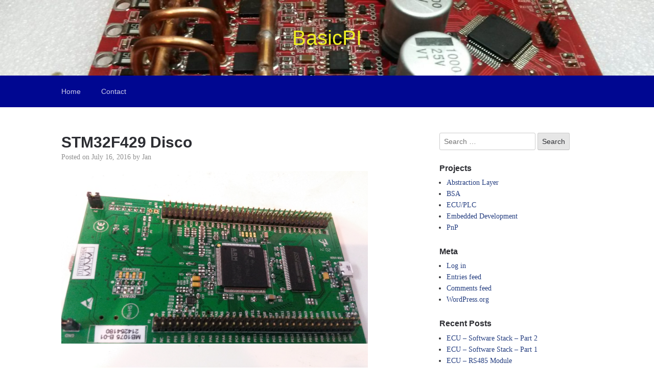

--- FILE ---
content_type: text/html; charset=UTF-8
request_url: https://www.basicpi.org/2016/07/16/stmf429-disco/
body_size: 7476
content:

<!DOCTYPE html>
<html lang="en-GB">
<head>
	<meta charset="UTF-8">
	<meta name="viewport" content="width=device-width, initial-scale=1">
	<link rel="profile" href="http://gmpg.org/xfn/11">

	<title>STM32F429 Disco &#8211; BasicPI</title>
<meta name='robots' content='max-image-preview:large' />
<link rel='dns-prefetch' href='//s.w.org' />
<link rel="alternate" type="application/rss+xml" title="BasicPI &raquo; Feed" href="https://www.basicpi.org/feed/" />
<link rel="alternate" type="application/rss+xml" title="BasicPI &raquo; Comments Feed" href="https://www.basicpi.org/comments/feed/" />
<link rel="alternate" type="application/rss+xml" title="BasicPI &raquo; STM32F429 Disco Comments Feed" href="https://www.basicpi.org/2016/07/16/stmf429-disco/feed/" />
<script type="text/javascript">
window._wpemojiSettings = {"baseUrl":"https:\/\/s.w.org\/images\/core\/emoji\/14.0.0\/72x72\/","ext":".png","svgUrl":"https:\/\/s.w.org\/images\/core\/emoji\/14.0.0\/svg\/","svgExt":".svg","source":{"concatemoji":"https:\/\/www.basicpi.org\/wp-includes\/js\/wp-emoji-release.min.js?ver=6.0.11"}};
/*! This file is auto-generated */
!function(e,a,t){var n,r,o,i=a.createElement("canvas"),p=i.getContext&&i.getContext("2d");function s(e,t){var a=String.fromCharCode,e=(p.clearRect(0,0,i.width,i.height),p.fillText(a.apply(this,e),0,0),i.toDataURL());return p.clearRect(0,0,i.width,i.height),p.fillText(a.apply(this,t),0,0),e===i.toDataURL()}function c(e){var t=a.createElement("script");t.src=e,t.defer=t.type="text/javascript",a.getElementsByTagName("head")[0].appendChild(t)}for(o=Array("flag","emoji"),t.supports={everything:!0,everythingExceptFlag:!0},r=0;r<o.length;r++)t.supports[o[r]]=function(e){if(!p||!p.fillText)return!1;switch(p.textBaseline="top",p.font="600 32px Arial",e){case"flag":return s([127987,65039,8205,9895,65039],[127987,65039,8203,9895,65039])?!1:!s([55356,56826,55356,56819],[55356,56826,8203,55356,56819])&&!s([55356,57332,56128,56423,56128,56418,56128,56421,56128,56430,56128,56423,56128,56447],[55356,57332,8203,56128,56423,8203,56128,56418,8203,56128,56421,8203,56128,56430,8203,56128,56423,8203,56128,56447]);case"emoji":return!s([129777,127995,8205,129778,127999],[129777,127995,8203,129778,127999])}return!1}(o[r]),t.supports.everything=t.supports.everything&&t.supports[o[r]],"flag"!==o[r]&&(t.supports.everythingExceptFlag=t.supports.everythingExceptFlag&&t.supports[o[r]]);t.supports.everythingExceptFlag=t.supports.everythingExceptFlag&&!t.supports.flag,t.DOMReady=!1,t.readyCallback=function(){t.DOMReady=!0},t.supports.everything||(n=function(){t.readyCallback()},a.addEventListener?(a.addEventListener("DOMContentLoaded",n,!1),e.addEventListener("load",n,!1)):(e.attachEvent("onload",n),a.attachEvent("onreadystatechange",function(){"complete"===a.readyState&&t.readyCallback()})),(e=t.source||{}).concatemoji?c(e.concatemoji):e.wpemoji&&e.twemoji&&(c(e.twemoji),c(e.wpemoji)))}(window,document,window._wpemojiSettings);
</script>
<style type="text/css">
img.wp-smiley,
img.emoji {
	display: inline !important;
	border: none !important;
	box-shadow: none !important;
	height: 1em !important;
	width: 1em !important;
	margin: 0 0.07em !important;
	vertical-align: -0.1em !important;
	background: none !important;
	padding: 0 !important;
}
</style>
	<link rel='stylesheet' id='wp-block-library-css'  href='https://www.basicpi.org/wp-includes/css/dist/block-library/style.min.css?ver=6.0.11' type='text/css' media='all' />
<style id='global-styles-inline-css' type='text/css'>
body{--wp--preset--color--black: #000000;--wp--preset--color--cyan-bluish-gray: #abb8c3;--wp--preset--color--white: #ffffff;--wp--preset--color--pale-pink: #f78da7;--wp--preset--color--vivid-red: #cf2e2e;--wp--preset--color--luminous-vivid-orange: #ff6900;--wp--preset--color--luminous-vivid-amber: #fcb900;--wp--preset--color--light-green-cyan: #7bdcb5;--wp--preset--color--vivid-green-cyan: #00d084;--wp--preset--color--pale-cyan-blue: #8ed1fc;--wp--preset--color--vivid-cyan-blue: #0693e3;--wp--preset--color--vivid-purple: #9b51e0;--wp--preset--gradient--vivid-cyan-blue-to-vivid-purple: linear-gradient(135deg,rgba(6,147,227,1) 0%,rgb(155,81,224) 100%);--wp--preset--gradient--light-green-cyan-to-vivid-green-cyan: linear-gradient(135deg,rgb(122,220,180) 0%,rgb(0,208,130) 100%);--wp--preset--gradient--luminous-vivid-amber-to-luminous-vivid-orange: linear-gradient(135deg,rgba(252,185,0,1) 0%,rgba(255,105,0,1) 100%);--wp--preset--gradient--luminous-vivid-orange-to-vivid-red: linear-gradient(135deg,rgba(255,105,0,1) 0%,rgb(207,46,46) 100%);--wp--preset--gradient--very-light-gray-to-cyan-bluish-gray: linear-gradient(135deg,rgb(238,238,238) 0%,rgb(169,184,195) 100%);--wp--preset--gradient--cool-to-warm-spectrum: linear-gradient(135deg,rgb(74,234,220) 0%,rgb(151,120,209) 20%,rgb(207,42,186) 40%,rgb(238,44,130) 60%,rgb(251,105,98) 80%,rgb(254,248,76) 100%);--wp--preset--gradient--blush-light-purple: linear-gradient(135deg,rgb(255,206,236) 0%,rgb(152,150,240) 100%);--wp--preset--gradient--blush-bordeaux: linear-gradient(135deg,rgb(254,205,165) 0%,rgb(254,45,45) 50%,rgb(107,0,62) 100%);--wp--preset--gradient--luminous-dusk: linear-gradient(135deg,rgb(255,203,112) 0%,rgb(199,81,192) 50%,rgb(65,88,208) 100%);--wp--preset--gradient--pale-ocean: linear-gradient(135deg,rgb(255,245,203) 0%,rgb(182,227,212) 50%,rgb(51,167,181) 100%);--wp--preset--gradient--electric-grass: linear-gradient(135deg,rgb(202,248,128) 0%,rgb(113,206,126) 100%);--wp--preset--gradient--midnight: linear-gradient(135deg,rgb(2,3,129) 0%,rgb(40,116,252) 100%);--wp--preset--duotone--dark-grayscale: url('#wp-duotone-dark-grayscale');--wp--preset--duotone--grayscale: url('#wp-duotone-grayscale');--wp--preset--duotone--purple-yellow: url('#wp-duotone-purple-yellow');--wp--preset--duotone--blue-red: url('#wp-duotone-blue-red');--wp--preset--duotone--midnight: url('#wp-duotone-midnight');--wp--preset--duotone--magenta-yellow: url('#wp-duotone-magenta-yellow');--wp--preset--duotone--purple-green: url('#wp-duotone-purple-green');--wp--preset--duotone--blue-orange: url('#wp-duotone-blue-orange');--wp--preset--font-size--small: 13px;--wp--preset--font-size--medium: 20px;--wp--preset--font-size--large: 36px;--wp--preset--font-size--x-large: 42px;}.has-black-color{color: var(--wp--preset--color--black) !important;}.has-cyan-bluish-gray-color{color: var(--wp--preset--color--cyan-bluish-gray) !important;}.has-white-color{color: var(--wp--preset--color--white) !important;}.has-pale-pink-color{color: var(--wp--preset--color--pale-pink) !important;}.has-vivid-red-color{color: var(--wp--preset--color--vivid-red) !important;}.has-luminous-vivid-orange-color{color: var(--wp--preset--color--luminous-vivid-orange) !important;}.has-luminous-vivid-amber-color{color: var(--wp--preset--color--luminous-vivid-amber) !important;}.has-light-green-cyan-color{color: var(--wp--preset--color--light-green-cyan) !important;}.has-vivid-green-cyan-color{color: var(--wp--preset--color--vivid-green-cyan) !important;}.has-pale-cyan-blue-color{color: var(--wp--preset--color--pale-cyan-blue) !important;}.has-vivid-cyan-blue-color{color: var(--wp--preset--color--vivid-cyan-blue) !important;}.has-vivid-purple-color{color: var(--wp--preset--color--vivid-purple) !important;}.has-black-background-color{background-color: var(--wp--preset--color--black) !important;}.has-cyan-bluish-gray-background-color{background-color: var(--wp--preset--color--cyan-bluish-gray) !important;}.has-white-background-color{background-color: var(--wp--preset--color--white) !important;}.has-pale-pink-background-color{background-color: var(--wp--preset--color--pale-pink) !important;}.has-vivid-red-background-color{background-color: var(--wp--preset--color--vivid-red) !important;}.has-luminous-vivid-orange-background-color{background-color: var(--wp--preset--color--luminous-vivid-orange) !important;}.has-luminous-vivid-amber-background-color{background-color: var(--wp--preset--color--luminous-vivid-amber) !important;}.has-light-green-cyan-background-color{background-color: var(--wp--preset--color--light-green-cyan) !important;}.has-vivid-green-cyan-background-color{background-color: var(--wp--preset--color--vivid-green-cyan) !important;}.has-pale-cyan-blue-background-color{background-color: var(--wp--preset--color--pale-cyan-blue) !important;}.has-vivid-cyan-blue-background-color{background-color: var(--wp--preset--color--vivid-cyan-blue) !important;}.has-vivid-purple-background-color{background-color: var(--wp--preset--color--vivid-purple) !important;}.has-black-border-color{border-color: var(--wp--preset--color--black) !important;}.has-cyan-bluish-gray-border-color{border-color: var(--wp--preset--color--cyan-bluish-gray) !important;}.has-white-border-color{border-color: var(--wp--preset--color--white) !important;}.has-pale-pink-border-color{border-color: var(--wp--preset--color--pale-pink) !important;}.has-vivid-red-border-color{border-color: var(--wp--preset--color--vivid-red) !important;}.has-luminous-vivid-orange-border-color{border-color: var(--wp--preset--color--luminous-vivid-orange) !important;}.has-luminous-vivid-amber-border-color{border-color: var(--wp--preset--color--luminous-vivid-amber) !important;}.has-light-green-cyan-border-color{border-color: var(--wp--preset--color--light-green-cyan) !important;}.has-vivid-green-cyan-border-color{border-color: var(--wp--preset--color--vivid-green-cyan) !important;}.has-pale-cyan-blue-border-color{border-color: var(--wp--preset--color--pale-cyan-blue) !important;}.has-vivid-cyan-blue-border-color{border-color: var(--wp--preset--color--vivid-cyan-blue) !important;}.has-vivid-purple-border-color{border-color: var(--wp--preset--color--vivid-purple) !important;}.has-vivid-cyan-blue-to-vivid-purple-gradient-background{background: var(--wp--preset--gradient--vivid-cyan-blue-to-vivid-purple) !important;}.has-light-green-cyan-to-vivid-green-cyan-gradient-background{background: var(--wp--preset--gradient--light-green-cyan-to-vivid-green-cyan) !important;}.has-luminous-vivid-amber-to-luminous-vivid-orange-gradient-background{background: var(--wp--preset--gradient--luminous-vivid-amber-to-luminous-vivid-orange) !important;}.has-luminous-vivid-orange-to-vivid-red-gradient-background{background: var(--wp--preset--gradient--luminous-vivid-orange-to-vivid-red) !important;}.has-very-light-gray-to-cyan-bluish-gray-gradient-background{background: var(--wp--preset--gradient--very-light-gray-to-cyan-bluish-gray) !important;}.has-cool-to-warm-spectrum-gradient-background{background: var(--wp--preset--gradient--cool-to-warm-spectrum) !important;}.has-blush-light-purple-gradient-background{background: var(--wp--preset--gradient--blush-light-purple) !important;}.has-blush-bordeaux-gradient-background{background: var(--wp--preset--gradient--blush-bordeaux) !important;}.has-luminous-dusk-gradient-background{background: var(--wp--preset--gradient--luminous-dusk) !important;}.has-pale-ocean-gradient-background{background: var(--wp--preset--gradient--pale-ocean) !important;}.has-electric-grass-gradient-background{background: var(--wp--preset--gradient--electric-grass) !important;}.has-midnight-gradient-background{background: var(--wp--preset--gradient--midnight) !important;}.has-small-font-size{font-size: var(--wp--preset--font-size--small) !important;}.has-medium-font-size{font-size: var(--wp--preset--font-size--medium) !important;}.has-large-font-size{font-size: var(--wp--preset--font-size--large) !important;}.has-x-large-font-size{font-size: var(--wp--preset--font-size--x-large) !important;}
</style>
<link rel='stylesheet' id='bbp-default-css'  href='https://www.basicpi.org/wp-content/plugins/bbpress/templates/default/css/bbpress.css?ver=2.5.14-6684' type='text/css' media='screen' />
<link rel='stylesheet' id='scaffold-style-css'  href='https://www.basicpi.org/wp-content/themes/scaffold/style.css?ver=6.0.11' type='text/css' media='all' />
<script type='text/javascript' src='https://www.basicpi.org/wp-includes/js/jquery/jquery.min.js?ver=3.6.0' id='jquery-core-js'></script>
<script type='text/javascript' src='https://www.basicpi.org/wp-includes/js/jquery/jquery-migrate.min.js?ver=3.3.2' id='jquery-migrate-js'></script>
<link rel="https://api.w.org/" href="https://www.basicpi.org/wp-json/" /><link rel="alternate" type="application/json" href="https://www.basicpi.org/wp-json/wp/v2/posts/327" /><link rel="EditURI" type="application/rsd+xml" title="RSD" href="https://www.basicpi.org/xmlrpc.php?rsd" />
<link rel="wlwmanifest" type="application/wlwmanifest+xml" href="https://www.basicpi.org/wp-includes/wlwmanifest.xml" /> 
<meta name="generator" content="WordPress 6.0.11" />
<link rel="canonical" href="https://www.basicpi.org/2016/07/16/stmf429-disco/" />
<link rel='shortlink' href='https://www.basicpi.org/?p=327' />
<link rel="alternate" type="application/json+oembed" href="https://www.basicpi.org/wp-json/oembed/1.0/embed?url=https%3A%2F%2Fwww.basicpi.org%2F2016%2F07%2F16%2Fstmf429-disco%2F" />
<link rel="alternate" type="text/xml+oembed" href="https://www.basicpi.org/wp-json/oembed/1.0/embed?url=https%3A%2F%2Fwww.basicpi.org%2F2016%2F07%2F16%2Fstmf429-disco%2F&#038;format=xml" />
<link rel="pingback" href="https://www.basicpi.org/xmlrpc.php">	<style>
	.menu-1 {
		background-color: #000791;
	}
	.menu-1 li:hover, .menu-1 li.focus {
		background-color: #000078;
	}
	.menu-1 ul ul li {
		background-color: #00005f;
	}
	.menu-1 .sub-menu li:hover {
		background-color: #000046;
	}
	</style>
			<style type="text/css">
				.site-title a {
			color: #eeee22;
		}
	
	.site-header {
		min-height: 50px;
	}

			.site-header {
			background-image: url( https://www.basicpi.org/wp-content/uploads/2019/03/cropped-20190311_012318-15.jpg );
			background-repeat: no-repeat;
			background-size: cover;
			background-position: center;
			background-attachment: scroll;
		}
	
	</style>
	</head>

<body class="post-template-default single single-post postid-327 single-format-standard">

<div class="site-wrapper">

	<header class="site-header">
		<div class="wrapper">
			
<div class="site-branding">

	
	
		<p class="site-title">
			<a href="https://www.basicpi.org/" rel="home">
				BasicPI			</a>
		</p>

	
	
</div><!-- .site-branding -->
		</div><!-- .wrapper -->
	</header><!-- .site-header -->

	
<nav id="site-navigation" class="menu-1">
	<div class="wrapper">
		<button class="menu-toggle" aria-controls="site-menu" aria-expanded="false">
			Site Navigation		</button>

		<div class="menu-mainmenu-container"><ul id="site-menu" class="menu"><li id="menu-item-4469" class="menu-item menu-item-type-custom menu-item-object-custom menu-item-home menu-item-4469"><a href="http://www.basicpi.org">Home</a></li>
<li id="menu-item-2142" class="menu-item menu-item-type-post_type menu-item-object-page menu-item-2142"><a href="https://www.basicpi.org/contact/">Contact</a></li>
</ul></div>	</div><!-- .wrapper -->
</nav><!-- .menu-1 -->

	<div class="site-content">
		<div class="wrapper">

	<div class="content-area">

		
<article class="post-327 post type-post status-publish format-standard hentry category-embedded-development">

	
	<header class="entry-header">

		<h1 class="entry-title">STM32F429 Disco</h1>
			<div class="entry-meta">
				<span class="posted-on">Posted on <a href="https://www.basicpi.org/2016/07/16/stmf429-disco/" rel="bookmark"><time class="entry-date published" datetime="2016-07-16T14:23:11+01:00">July 16, 2016</time><time class="updated" datetime="2016-07-16T15:01:08+01:00">July 16, 2016</time></a></span><span class="byline"> by <span class="author vcard"><a class="url fn n" href="https://www.basicpi.org/author/jan/">Jan</a></span></span>			</div><!-- .entry-meta -->

		
	</header><!-- .entry-header -->

	<div class="entry-content">
		<p><a href="http://www.basicpi.org/wp-content/uploads/2016/07/20160716_150319.jpg"><img class="alignnone size-full wp-image-319" src="http://www.basicpi.org/wp-content/uploads/2016/07/20160716_150319.jpg" alt="20160716_150319" width="3264" height="1836" srcset="https://www.basicpi.org/wp-content/uploads/2016/07/20160716_150319.jpg 3264w, https://www.basicpi.org/wp-content/uploads/2016/07/20160716_150319-300x169.jpg 300w, https://www.basicpi.org/wp-content/uploads/2016/07/20160716_150319-768x432.jpg 768w, https://www.basicpi.org/wp-content/uploads/2016/07/20160716_150319-1024x576.jpg 1024w" sizes="(max-width: 3264px) 100vw, 3264px" /></a> <a href="http://www.basicpi.org/wp-content/uploads/2016/07/20160716_150301.jpg"><img loading="lazy" class="alignnone size-full wp-image-316" src="http://www.basicpi.org/wp-content/uploads/2016/07/20160716_150301.jpg" alt="20160716_150301" width="3264" height="1836" srcset="https://www.basicpi.org/wp-content/uploads/2016/07/20160716_150301.jpg 3264w, https://www.basicpi.org/wp-content/uploads/2016/07/20160716_150301-300x169.jpg 300w, https://www.basicpi.org/wp-content/uploads/2016/07/20160716_150301-768x432.jpg 768w, https://www.basicpi.org/wp-content/uploads/2016/07/20160716_150301-1024x576.jpg 1024w" sizes="(max-width: 3264px) 100vw, 3264px" /></a></p>
<p style="text-align: justify;">This is one of the official STM32F429 kit&#8217;s using a LQFP144 with a LCD display and 64Mbit of SRAM + a ST-Link. You simply connect the USB on the ST-Link and start programming. This one has 2.54 pich headers that is possible to mount on a vero-board.</p>
	</div><!-- .entry-content -->

	<footer class="entry-footer">
		<span class="cat-links">Categories: <a href="https://www.basicpi.org/category/embedded-development/" rel="category tag">Embedded Development</a></span>	</footer><!-- .entry-footer -->

</article><!-- #post-## -->

<div id="comments" class="comments-area">

		<div id="respond" class="comment-respond">
		<h3 id="reply-title" class="comment-reply-title">Leave a Reply <small><a rel="nofollow" id="cancel-comment-reply-link" href="/2016/07/16/stmf429-disco/#respond" style="display:none;">Cancel reply</a></small></h3><p class="must-log-in">You must be <a href="https://www.basicpi.org/wp-login.php?redirect_to=https%3A%2F%2Fwww.basicpi.org%2F2016%2F07%2F16%2Fstmf429-disco%2F">logged in</a> to post a comment.</p>	</div><!-- #respond -->
	
</div><!-- #comments -->

	<nav class="navigation post-navigation" aria-label="Posts">
		<h2 class="screen-reader-text">Post navigation</h2>
		<div class="nav-links"><div class="nav-previous"><a href="https://www.basicpi.org/2016/07/16/cypress-5lp-dev-kit/" rel="prev">Previous Post: <span>Cypress 5LP Dev Kit</span></a></div><div class="nav-next"><a href="https://www.basicpi.org/2016/07/16/stm32f303vx-dev-kit/" rel="next">Next Post: <span>STM32F303Vx Dev Kit</span></a></div></div>
	</nav>
	</div><!-- .content-area -->


<aside class="sidebar-1 widget-area">
	<section class="widget widget_search"><form role="search" method="get" class="search-form" action="https://www.basicpi.org/">
				<label>
					<span class="screen-reader-text">Search for:</span>
					<input type="search" class="search-field" placeholder="Search &hellip;" value="" name="s" />
				</label>
				<input type="submit" class="search-submit" value="Search" />
			</form></section><section class="widget widget_categories"><h3 class="widget-title">Projects</h3>
			<ul>
					<li class="cat-item cat-item-72"><a href="https://www.basicpi.org/category/abstraction-layer/">Abstraction Layer</a>
</li>
	<li class="cat-item cat-item-74"><a href="https://www.basicpi.org/category/bsa/">BSA</a>
</li>
	<li class="cat-item cat-item-75"><a href="https://www.basicpi.org/category/plc-ecu-nmea2000/">ECU/PLC</a>
</li>
	<li class="cat-item cat-item-6"><a href="https://www.basicpi.org/category/embedded-development/">Embedded Development</a>
</li>
	<li class="cat-item cat-item-76"><a href="https://www.basicpi.org/category/pnp/">PnP</a>
</li>
			</ul>

			</section><section class="widget widget_meta"><h3 class="widget-title">Meta</h3>
		<ul>
						<li><a href="https://www.basicpi.org/wp-login.php">Log in</a></li>
			<li><a href="https://www.basicpi.org/feed/">Entries feed</a></li>
			<li><a href="https://www.basicpi.org/comments/feed/">Comments feed</a></li>

			<li><a href="https://en-gb.wordpress.org/">WordPress.org</a></li>
		</ul>

		</section>
		<section class="widget widget_recent_entries">
		<h3 class="widget-title">Recent Posts</h3>
		<ul>
											<li>
					<a href="https://www.basicpi.org/2025/11/09/ecu-software-stack-part-2/">ECU &#8211; Software Stack &#8211; Part 2</a>
									</li>
											<li>
					<a href="https://www.basicpi.org/2025/11/09/ecu-software-stack-part-1/">ECU &#8211; Software Stack &#8211; Part 1</a>
									</li>
											<li>
					<a href="https://www.basicpi.org/2025/10/07/ecu-rs485-module/">ECU &#8211; RS485 Module</a>
									</li>
											<li>
					<a href="https://www.basicpi.org/2025/09/14/ecu-can-modul-w-usb/">ECU &#8211; CAN Modul w/USB</a>
									</li>
											<li>
					<a href="https://www.basicpi.org/2025/09/11/ecm-can-module/">ECM &#8211; CAn Module</a>
									</li>
											<li>
					<a href="https://www.basicpi.org/2025/09/11/ecu-dual-ethernet-module-3/">ECU &#8211; Dual Ethernet Module</a>
									</li>
											<li>
					<a href="https://www.basicpi.org/2025/09/10/ecu-ecomodcan/">ECU &#8211; ECUModCAN</a>
									</li>
											<li>
					<a href="https://www.basicpi.org/2025/09/05/bsa-sub-diagrams-3/">BSA &#8211; Sub-Diagrams</a>
									</li>
											<li>
					<a href="https://www.basicpi.org/2025/09/03/bsa-line-collections/">BSA &#8211; Line collections</a>
									</li>
											<li>
					<a href="https://www.basicpi.org/2025/09/02/bsa-system-diagram/">BSA &#8211; System Diagram</a>
									</li>
											<li>
					<a href="https://www.basicpi.org/2025/09/01/bsa-print-copy/">BSA Print &#038; Copy</a>
									</li>
											<li>
					<a href="https://www.basicpi.org/2025/08/01/ecu-assembled-node/">ECU &#8211; Assembled Node</a>
									</li>
											<li>
					<a href="https://www.basicpi.org/2025/08/01/ecu-new-io-modules-in-design/">ECU &#8211; New IO Modules in Design</a>
									</li>
											<li>
					<a href="https://www.basicpi.org/2025/07/31/ecu-new-modules/">ECU &#8211; New Modules</a>
									</li>
											<li>
					<a href="https://www.basicpi.org/2025/07/30/ecu-digital-input/">ECU &#8211; Digital Input</a>
									</li>
											<li>
					<a href="https://www.basicpi.org/2025/07/26/ecu-easyipc-redesign/">ECU &#8211; easyIPC &#8211; Redesign</a>
									</li>
											<li>
					<a href="https://www.basicpi.org/2025/07/23/ecu-heatsink-review/">ECU &#8211; Heatsink Review</a>
									</li>
											<li>
					<a href="https://www.basicpi.org/2025/07/21/modular-ecu/">Modular ECU</a>
									</li>
											<li>
					<a href="https://www.basicpi.org/2025/07/20/ecu-8xpwm-done/">ECU &#8211; 8xPWM Done</a>
									</li>
											<li>
					<a href="https://www.basicpi.org/2025/07/18/exu-8-x-pwm/">EXU &#8211; 8 x PWM</a>
									</li>
											<li>
					<a href="https://www.basicpi.org/2025/07/17/ecu-single-ethernet-module-2/">ECU &#8211; Single Ethernet Module</a>
									</li>
											<li>
					<a href="https://www.basicpi.org/2025/07/16/ecu-single-ethernet-module/">ECU &#8211; Single Ethernet Module</a>
									</li>
											<li>
					<a href="https://www.basicpi.org/2025/07/15/ecu-dual-ethernet-module-2/">ECU &#8211; Dual Ethernet Module</a>
									</li>
											<li>
					<a href="https://www.basicpi.org/2025/07/13/ecu-dual-ethernet-module/">ECU &#8211; Dual Ethernet Module</a>
									</li>
											<li>
					<a href="https://www.basicpi.org/2025/07/12/ecu-3xcan-ethernet-working/">ECU-3xCAN-Ethernet Working</a>
									</li>
											<li>
					<a href="https://www.basicpi.org/2025/06/30/red-band-of-shame/">ECU New Motherboard</a>
									</li>
											<li>
					<a href="https://www.basicpi.org/2025/06/30/ecu-main-alternative/">ECU Main Alternative</a>
									</li>
											<li>
					<a href="https://www.basicpi.org/2025/06/30/ecu-generic-main-board/">ECU Generic Main Board</a>
									</li>
											<li>
					<a href="https://www.basicpi.org/2025/06/28/ecu-analogue-module/">ECU Analogue Module</a>
									</li>
											<li>
					<a href="https://www.basicpi.org/2025/06/28/ecu-sub-module-standard/">ECU Sub-Module Standard</a>
									</li>
											<li>
					<a href="https://www.basicpi.org/2025/06/28/analogue-board-delayed-for-now/">Analogue Board delayed for now</a>
									</li>
											<li>
					<a href="https://www.basicpi.org/2025/06/27/ecu-sub-modules/">ECU Sub-Modules</a>
									</li>
											<li>
					<a href="https://www.basicpi.org/2025/06/25/ecu-submodule/">ECU SubModule</a>
									</li>
											<li>
					<a href="https://www.basicpi.org/2025/06/25/nmea2000-gw/">NMEA2000 GW</a>
									</li>
											<li>
					<a href="https://www.basicpi.org/2025/06/24/waterproof-pin-connectors/">Waterproof pin connectors</a>
									</li>
											<li>
					<a href="https://www.basicpi.org/2025/06/24/nmea2000-j1936-support/">NMEA2000 &#038; J1936 Support</a>
									</li>
											<li>
					<a href="https://www.basicpi.org/2025/06/12/12-x-analogue/">12 x Analogue Input Channels</a>
									</li>
											<li>
					<a href="https://www.basicpi.org/2025/06/09/3xcan-project-box/">3xCAN Project Box</a>
									</li>
											<li>
					<a href="https://www.basicpi.org/2025/06/09/7218/">(no title)</a>
									</li>
											<li>
					<a href="https://www.basicpi.org/2025/06/08/3xcan-first-prototype-box/">3xCAN &#8211; First Prototype Box</a>
									</li>
											<li>
					<a href="https://www.basicpi.org/2025/05/17/can-pinout/">CAN Pinout</a>
									</li>
											<li>
					<a href="https://www.basicpi.org/2025/05/11/cpu-load/">CPU Load</a>
									</li>
											<li>
					<a href="https://www.basicpi.org/2025/04/27/can-testing/">CAN Testing</a>
									</li>
											<li>
					<a href="https://www.basicpi.org/2025/04/23/3xcan-almost-there/">3xCAN &#8211; almost there</a>
									</li>
											<li>
					<a href="https://www.basicpi.org/2025/04/21/dictionary/">Dictionary</a>
									</li>
											<li>
					<a href="https://www.basicpi.org/2025/04/21/c-can-interface/">C++ CAN Interface</a>
									</li>
											<li>
					<a href="https://www.basicpi.org/2025/04/20/easy-spi-interface/">Easy SPI C++ Interface</a>
									</li>
											<li>
					<a href="https://www.basicpi.org/2025/04/18/3xcan-switch/">3xCAN &#8211; Switch</a>
									</li>
											<li>
					<a href="https://www.basicpi.org/2025/04/17/3xcan-shiny-leds/">3xCAN &#8211; Shiny leds</a>
									</li>
											<li>
					<a href="https://www.basicpi.org/2025/04/17/3-x-can-fixing-a-crystal-error/">3 x CAN &#8211; Fixing a Crystal Error</a>
									</li>
											<li>
					<a href="https://www.basicpi.org/2025/04/16/3-x-can-board-coming-up/">3 x CAN Board coming up</a>
									</li>
											<li>
					<a href="https://www.basicpi.org/2025/04/13/pnp-control-system/">PnP Control System</a>
									</li>
											<li>
					<a href="https://www.basicpi.org/2025/04/05/plc-2-can-boards/">PLC &#8211; 2 CAN Boards</a>
									</li>
											<li>
					<a href="https://www.basicpi.org/2025/03/28/plc-can-hub/">PLC &#8211; CAN Hub</a>
									</li>
											<li>
					<a href="https://www.basicpi.org/2025/03/15/data-logger/">Data Logger</a>
									</li>
											<li>
					<a href="https://www.basicpi.org/2025/03/11/plc-h503cb-base-module/">PLC &#8211; H503CB Base Module</a>
									</li>
											<li>
					<a href="https://www.basicpi.org/2025/03/10/mobile-plc-new-module-design/">Mobile PLC &#8211; New Module Design</a>
									</li>
											<li>
					<a href="https://www.basicpi.org/2025/03/09/stm32h503cb/">STM32H503CB</a>
									</li>
											<li>
					<a href="https://www.basicpi.org/2025/03/09/plc-modified-10a-motor-driver/">PLC &#8211; Modified 10A Motor Driver</a>
									</li>
											<li>
					<a href="https://www.basicpi.org/2025/03/08/desktop-plc/">Desktop PLC</a>
									</li>
											<li>
					<a href="https://www.basicpi.org/2025/03/08/ecu/">ECU</a>
									</li>
											<li>
					<a href="https://www.basicpi.org/2025/03/08/mobile-plc-2/">Mobile PLC</a>
									</li>
											<li>
					<a href="https://www.basicpi.org/2025/01/04/bsa-class-vs-diagram/">BSA &#8211; Class vs Diagram</a>
									</li>
											<li>
					<a href="https://www.basicpi.org/2025/01/01/bsa-diagram-linking/">BSA &#8211; Diagram Linking</a>
									</li>
											<li>
					<a href="https://www.basicpi.org/2024/12/27/plc-modules-3/">PLC &#8211; Modules</a>
									</li>
											<li>
					<a href="https://www.basicpi.org/2024/12/15/bsa-name-relationa/">BSA &#8211; Name Relationa</a>
									</li>
											<li>
					<a href="https://www.basicpi.org/2024/12/14/bsa-sub-diagrams-2/">BSA &#8211; Sub Diagrams</a>
									</li>
											<li>
					<a href="https://www.basicpi.org/2024/12/14/bsa-copy-paste/">BSA &#8211; Copy &#038; Paste</a>
									</li>
											<li>
					<a href="https://www.basicpi.org/2024/12/07/bsa-sdl-support/">BSA &#8211; SDL Support</a>
									</li>
											<li>
					<a href="https://www.basicpi.org/2024/12/06/bsa-c-c-import/">BSA . C/C++ Import</a>
									</li>
											<li>
					<a href="https://www.basicpi.org/2024/12/03/bsa-fork-join/">BSA &#8211; Fork &#038; Join</a>
									</li>
											<li>
					<a href="https://www.basicpi.org/2024/12/02/bsa-pld-considerations/">BSA &#8211; PLD Considerations</a>
									</li>
											<li>
					<a href="https://www.basicpi.org/2024/11/24/pnp-head/">PnP Head</a>
									</li>
											<li>
					<a href="https://www.basicpi.org/2024/11/24/bsa-version-0-9/">BSA &#8211; Version 0.9</a>
									</li>
											<li>
					<a href="https://www.basicpi.org/2024/11/08/new-pnp-head/">New PNP Head</a>
									</li>
											<li>
					<a href="https://www.basicpi.org/2024/10/27/bsa-dictionary-2/">BSA &#8211; Dictionary</a>
									</li>
											<li>
					<a href="https://www.basicpi.org/2024/10/23/bsa-communication-link/">BSA &#8211; Communication Link</a>
									</li>
											<li>
					<a href="https://www.basicpi.org/2024/10/23/bsa-assign-statement/">BSA &#8211; Assign statement</a>
									</li>
											<li>
					<a href="https://www.basicpi.org/2024/10/14/plc-adc-readings/">PLC &#8211; ADC Readings</a>
									</li>
											<li>
					<a href="https://www.basicpi.org/2024/10/13/stm32h503rb/">STM32H503RB</a>
									</li>
											<li>
					<a href="https://www.basicpi.org/2024/10/13/java-programmers-hit-again/">Java programmers hit again</a>
									</li>
											<li>
					<a href="https://www.basicpi.org/2024/10/12/plc-motor-controller-2/">PLC &#8211; Motor Controller 2</a>
									</li>
											<li>
					<a href="https://www.basicpi.org/2024/10/12/plc-motor-controller/">PLC &#8211; Motor Controller</a>
									</li>
											<li>
					<a href="https://www.basicpi.org/2024/10/11/bsa-hello-world/">BSA &#8211; Hello World</a>
									</li>
											<li>
					<a href="https://www.basicpi.org/2024/10/10/bsa-import-cut-copy-paste/">BSA &#8211; Import, Cut/Copy/Paste</a>
									</li>
											<li>
					<a href="https://www.basicpi.org/2024/10/05/bsa-ums-vs-sdl-states/">BSA &#8211; UMS vs SDL States</a>
									</li>
											<li>
					<a href="https://www.basicpi.org/2024/10/05/bsa-new-uml-state/">BSA &#8211; New UML State</a>
									</li>
											<li>
					<a href="https://www.basicpi.org/2024/10/05/bsa-uml-state-diagrams/">BSA &#8211; UML State Diagrams</a>
									</li>
											<li>
					<a href="https://www.basicpi.org/2024/10/04/6899/">(no title)</a>
									</li>
											<li>
					<a href="https://www.basicpi.org/2024/09/29/bsa-modules-2/">BSA &#8211; Modules</a>
									</li>
											<li>
					<a href="https://www.basicpi.org/2024/09/28/bsa-copy-diagram-to-clipboard-2/">BSA &#8211; Copy Diagram to Clipboard</a>
									</li>
											<li>
					<a href="https://www.basicpi.org/2024/09/26/bsa-inline-edit/">BSA &#8211; Inline edit</a>
									</li>
											<li>
					<a href="https://www.basicpi.org/2024/09/25/bsa-copy-diagram-to-clipboard/">BSA &#8211; Copy Diagram to Clipboard</a>
									</li>
											<li>
					<a href="https://www.basicpi.org/2024/09/24/bsa-data-model/">BSA &#8211; Data Model</a>
									</li>
											<li>
					<a href="https://www.basicpi.org/2024/09/22/bsa-performance-trap/">BSA &#8211; Performance Trap</a>
									</li>
											<li>
					<a href="https://www.basicpi.org/2024/09/21/bsa-uml-class-tree/">BSA &#8211; UML Class Tree</a>
									</li>
											<li>
					<a href="https://www.basicpi.org/2024/09/19/bsa-table-editor/">BSA &#8211; Table Editor</a>
									</li>
											<li>
					<a href="https://www.basicpi.org/2024/09/15/bsa-dialog-automation/">BSA &#8211; Dialog Automation</a>
									</li>
											<li>
					<a href="https://www.basicpi.org/2024/09/13/bsa-task-error-list/">BSA &#8211; Task/Error List</a>
									</li>
											<li>
					<a href="https://www.basicpi.org/2024/09/12/bsa-printing-part-8/">BSA &#8211; Printing &#8211; Part 8</a>
									</li>
					</ul>

		</section></aside><!-- #secondary -->

		</div><!-- .wrapper -->
	</div><!-- .site-content -->

	<footer class="site-footer">
		<div class="wrapper">
			<div class="site-info">

				Theme: <a href="https://olympusthemes.com/themes/scaffold/">Scaffold</a> by Danny Cooper.
			</div><!-- .site-info -->
		</div><!-- .wrapper -->
	</footer><!-- .site-footer -->

<script type='text/javascript' src='https://www.basicpi.org/wp-content/plugins/bbpress/templates/default/js/editor.js?ver=2.5.14-6684' id='bbpress-editor-js'></script>
<script type='text/javascript' src='https://www.basicpi.org/wp-content/themes/scaffold/assets/js/navigation.js?ver=20151215' id='scaffold-navigation-js'></script>
<script type='text/javascript' src='https://www.basicpi.org/wp-includes/js/comment-reply.min.js?ver=6.0.11' id='comment-reply-js'></script>

</div><!-- .site-wrapper -->

</body>
</html>
